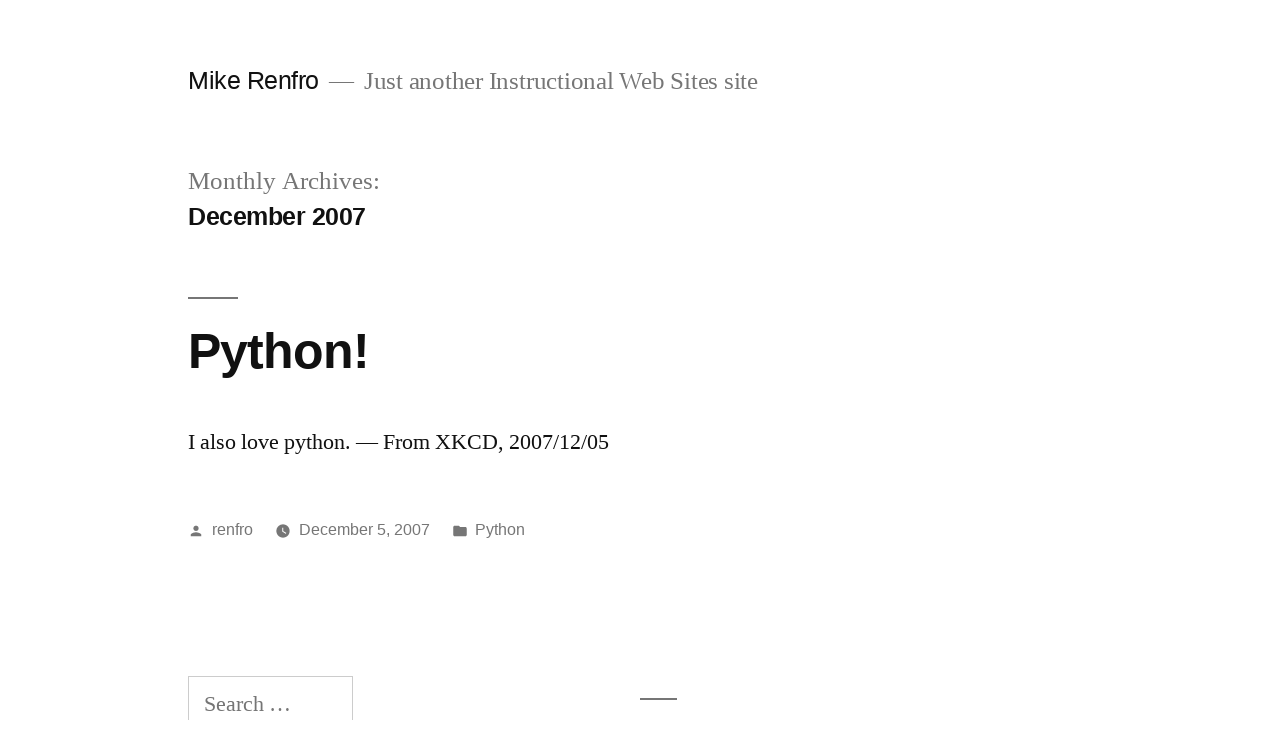

--- FILE ---
content_type: text/html; charset=UTF-8
request_url: https://sites.tntech.edu/renfro/2007/12/
body_size: 31333
content:
<!doctype html>
<html lang="en-US">
<head>
	<meta charset="UTF-8" />
	<meta name="viewport" content="width=device-width, initial-scale=1.0" />
	<link rel="profile" href="https://gmpg.org/xfn/11" />
	<title>December 2007 &#8211; Mike Renfro</title>
<meta name='robots' content='max-image-preview:large' />
<link rel="alternate" type="application/rss+xml" title="Mike Renfro &raquo; Feed" href="https://sites.tntech.edu/renfro/feed/" />
<link rel="alternate" type="application/rss+xml" title="Mike Renfro &raquo; Comments Feed" href="https://sites.tntech.edu/renfro/comments/feed/" />
<style id='wp-img-auto-sizes-contain-inline-css'>
img:is([sizes=auto i],[sizes^="auto," i]){contain-intrinsic-size:3000px 1500px}
/*# sourceURL=wp-img-auto-sizes-contain-inline-css */
</style>
<style id='wp-emoji-styles-inline-css'>

	img.wp-smiley, img.emoji {
		display: inline !important;
		border: none !important;
		box-shadow: none !important;
		height: 1em !important;
		width: 1em !important;
		margin: 0 0.07em !important;
		vertical-align: -0.1em !important;
		background: none !important;
		padding: 0 !important;
	}
/*# sourceURL=wp-emoji-styles-inline-css */
</style>
<style id='wp-block-library-inline-css'>
:root{--wp-block-synced-color:#7a00df;--wp-block-synced-color--rgb:122,0,223;--wp-bound-block-color:var(--wp-block-synced-color);--wp-editor-canvas-background:#ddd;--wp-admin-theme-color:#007cba;--wp-admin-theme-color--rgb:0,124,186;--wp-admin-theme-color-darker-10:#006ba1;--wp-admin-theme-color-darker-10--rgb:0,107,160.5;--wp-admin-theme-color-darker-20:#005a87;--wp-admin-theme-color-darker-20--rgb:0,90,135;--wp-admin-border-width-focus:2px}@media (min-resolution:192dpi){:root{--wp-admin-border-width-focus:1.5px}}.wp-element-button{cursor:pointer}:root .has-very-light-gray-background-color{background-color:#eee}:root .has-very-dark-gray-background-color{background-color:#313131}:root .has-very-light-gray-color{color:#eee}:root .has-very-dark-gray-color{color:#313131}:root .has-vivid-green-cyan-to-vivid-cyan-blue-gradient-background{background:linear-gradient(135deg,#00d084,#0693e3)}:root .has-purple-crush-gradient-background{background:linear-gradient(135deg,#34e2e4,#4721fb 50%,#ab1dfe)}:root .has-hazy-dawn-gradient-background{background:linear-gradient(135deg,#faaca8,#dad0ec)}:root .has-subdued-olive-gradient-background{background:linear-gradient(135deg,#fafae1,#67a671)}:root .has-atomic-cream-gradient-background{background:linear-gradient(135deg,#fdd79a,#004a59)}:root .has-nightshade-gradient-background{background:linear-gradient(135deg,#330968,#31cdcf)}:root .has-midnight-gradient-background{background:linear-gradient(135deg,#020381,#2874fc)}:root{--wp--preset--font-size--normal:16px;--wp--preset--font-size--huge:42px}.has-regular-font-size{font-size:1em}.has-larger-font-size{font-size:2.625em}.has-normal-font-size{font-size:var(--wp--preset--font-size--normal)}.has-huge-font-size{font-size:var(--wp--preset--font-size--huge)}.has-text-align-center{text-align:center}.has-text-align-left{text-align:left}.has-text-align-right{text-align:right}.has-fit-text{white-space:nowrap!important}#end-resizable-editor-section{display:none}.aligncenter{clear:both}.items-justified-left{justify-content:flex-start}.items-justified-center{justify-content:center}.items-justified-right{justify-content:flex-end}.items-justified-space-between{justify-content:space-between}.screen-reader-text{border:0;clip-path:inset(50%);height:1px;margin:-1px;overflow:hidden;padding:0;position:absolute;width:1px;word-wrap:normal!important}.screen-reader-text:focus{background-color:#ddd;clip-path:none;color:#444;display:block;font-size:1em;height:auto;left:5px;line-height:normal;padding:15px 23px 14px;text-decoration:none;top:5px;width:auto;z-index:100000}html :where(.has-border-color){border-style:solid}html :where([style*=border-top-color]){border-top-style:solid}html :where([style*=border-right-color]){border-right-style:solid}html :where([style*=border-bottom-color]){border-bottom-style:solid}html :where([style*=border-left-color]){border-left-style:solid}html :where([style*=border-width]){border-style:solid}html :where([style*=border-top-width]){border-top-style:solid}html :where([style*=border-right-width]){border-right-style:solid}html :where([style*=border-bottom-width]){border-bottom-style:solid}html :where([style*=border-left-width]){border-left-style:solid}html :where(img[class*=wp-image-]){height:auto;max-width:100%}:where(figure){margin:0 0 1em}html :where(.is-position-sticky){--wp-admin--admin-bar--position-offset:var(--wp-admin--admin-bar--height,0px)}@media screen and (max-width:600px){html :where(.is-position-sticky){--wp-admin--admin-bar--position-offset:0px}}

/*# sourceURL=wp-block-library-inline-css */
</style><style id='global-styles-inline-css'>
:root{--wp--preset--aspect-ratio--square: 1;--wp--preset--aspect-ratio--4-3: 4/3;--wp--preset--aspect-ratio--3-4: 3/4;--wp--preset--aspect-ratio--3-2: 3/2;--wp--preset--aspect-ratio--2-3: 2/3;--wp--preset--aspect-ratio--16-9: 16/9;--wp--preset--aspect-ratio--9-16: 9/16;--wp--preset--color--black: #000000;--wp--preset--color--cyan-bluish-gray: #abb8c3;--wp--preset--color--white: #FFF;--wp--preset--color--pale-pink: #f78da7;--wp--preset--color--vivid-red: #cf2e2e;--wp--preset--color--luminous-vivid-orange: #ff6900;--wp--preset--color--luminous-vivid-amber: #fcb900;--wp--preset--color--light-green-cyan: #7bdcb5;--wp--preset--color--vivid-green-cyan: #00d084;--wp--preset--color--pale-cyan-blue: #8ed1fc;--wp--preset--color--vivid-cyan-blue: #0693e3;--wp--preset--color--vivid-purple: #9b51e0;--wp--preset--color--primary: #0073a8;--wp--preset--color--secondary: #005075;--wp--preset--color--dark-gray: #111;--wp--preset--color--light-gray: #767676;--wp--preset--gradient--vivid-cyan-blue-to-vivid-purple: linear-gradient(135deg,rgb(6,147,227) 0%,rgb(155,81,224) 100%);--wp--preset--gradient--light-green-cyan-to-vivid-green-cyan: linear-gradient(135deg,rgb(122,220,180) 0%,rgb(0,208,130) 100%);--wp--preset--gradient--luminous-vivid-amber-to-luminous-vivid-orange: linear-gradient(135deg,rgb(252,185,0) 0%,rgb(255,105,0) 100%);--wp--preset--gradient--luminous-vivid-orange-to-vivid-red: linear-gradient(135deg,rgb(255,105,0) 0%,rgb(207,46,46) 100%);--wp--preset--gradient--very-light-gray-to-cyan-bluish-gray: linear-gradient(135deg,rgb(238,238,238) 0%,rgb(169,184,195) 100%);--wp--preset--gradient--cool-to-warm-spectrum: linear-gradient(135deg,rgb(74,234,220) 0%,rgb(151,120,209) 20%,rgb(207,42,186) 40%,rgb(238,44,130) 60%,rgb(251,105,98) 80%,rgb(254,248,76) 100%);--wp--preset--gradient--blush-light-purple: linear-gradient(135deg,rgb(255,206,236) 0%,rgb(152,150,240) 100%);--wp--preset--gradient--blush-bordeaux: linear-gradient(135deg,rgb(254,205,165) 0%,rgb(254,45,45) 50%,rgb(107,0,62) 100%);--wp--preset--gradient--luminous-dusk: linear-gradient(135deg,rgb(255,203,112) 0%,rgb(199,81,192) 50%,rgb(65,88,208) 100%);--wp--preset--gradient--pale-ocean: linear-gradient(135deg,rgb(255,245,203) 0%,rgb(182,227,212) 50%,rgb(51,167,181) 100%);--wp--preset--gradient--electric-grass: linear-gradient(135deg,rgb(202,248,128) 0%,rgb(113,206,126) 100%);--wp--preset--gradient--midnight: linear-gradient(135deg,rgb(2,3,129) 0%,rgb(40,116,252) 100%);--wp--preset--font-size--small: 19.5px;--wp--preset--font-size--medium: 20px;--wp--preset--font-size--large: 36.5px;--wp--preset--font-size--x-large: 42px;--wp--preset--font-size--normal: 22px;--wp--preset--font-size--huge: 49.5px;--wp--preset--spacing--20: 0.44rem;--wp--preset--spacing--30: 0.67rem;--wp--preset--spacing--40: 1rem;--wp--preset--spacing--50: 1.5rem;--wp--preset--spacing--60: 2.25rem;--wp--preset--spacing--70: 3.38rem;--wp--preset--spacing--80: 5.06rem;--wp--preset--shadow--natural: 6px 6px 9px rgba(0, 0, 0, 0.2);--wp--preset--shadow--deep: 12px 12px 50px rgba(0, 0, 0, 0.4);--wp--preset--shadow--sharp: 6px 6px 0px rgba(0, 0, 0, 0.2);--wp--preset--shadow--outlined: 6px 6px 0px -3px rgb(255, 255, 255), 6px 6px rgb(0, 0, 0);--wp--preset--shadow--crisp: 6px 6px 0px rgb(0, 0, 0);}:where(.is-layout-flex){gap: 0.5em;}:where(.is-layout-grid){gap: 0.5em;}body .is-layout-flex{display: flex;}.is-layout-flex{flex-wrap: wrap;align-items: center;}.is-layout-flex > :is(*, div){margin: 0;}body .is-layout-grid{display: grid;}.is-layout-grid > :is(*, div){margin: 0;}:where(.wp-block-columns.is-layout-flex){gap: 2em;}:where(.wp-block-columns.is-layout-grid){gap: 2em;}:where(.wp-block-post-template.is-layout-flex){gap: 1.25em;}:where(.wp-block-post-template.is-layout-grid){gap: 1.25em;}.has-black-color{color: var(--wp--preset--color--black) !important;}.has-cyan-bluish-gray-color{color: var(--wp--preset--color--cyan-bluish-gray) !important;}.has-white-color{color: var(--wp--preset--color--white) !important;}.has-pale-pink-color{color: var(--wp--preset--color--pale-pink) !important;}.has-vivid-red-color{color: var(--wp--preset--color--vivid-red) !important;}.has-luminous-vivid-orange-color{color: var(--wp--preset--color--luminous-vivid-orange) !important;}.has-luminous-vivid-amber-color{color: var(--wp--preset--color--luminous-vivid-amber) !important;}.has-light-green-cyan-color{color: var(--wp--preset--color--light-green-cyan) !important;}.has-vivid-green-cyan-color{color: var(--wp--preset--color--vivid-green-cyan) !important;}.has-pale-cyan-blue-color{color: var(--wp--preset--color--pale-cyan-blue) !important;}.has-vivid-cyan-blue-color{color: var(--wp--preset--color--vivid-cyan-blue) !important;}.has-vivid-purple-color{color: var(--wp--preset--color--vivid-purple) !important;}.has-black-background-color{background-color: var(--wp--preset--color--black) !important;}.has-cyan-bluish-gray-background-color{background-color: var(--wp--preset--color--cyan-bluish-gray) !important;}.has-white-background-color{background-color: var(--wp--preset--color--white) !important;}.has-pale-pink-background-color{background-color: var(--wp--preset--color--pale-pink) !important;}.has-vivid-red-background-color{background-color: var(--wp--preset--color--vivid-red) !important;}.has-luminous-vivid-orange-background-color{background-color: var(--wp--preset--color--luminous-vivid-orange) !important;}.has-luminous-vivid-amber-background-color{background-color: var(--wp--preset--color--luminous-vivid-amber) !important;}.has-light-green-cyan-background-color{background-color: var(--wp--preset--color--light-green-cyan) !important;}.has-vivid-green-cyan-background-color{background-color: var(--wp--preset--color--vivid-green-cyan) !important;}.has-pale-cyan-blue-background-color{background-color: var(--wp--preset--color--pale-cyan-blue) !important;}.has-vivid-cyan-blue-background-color{background-color: var(--wp--preset--color--vivid-cyan-blue) !important;}.has-vivid-purple-background-color{background-color: var(--wp--preset--color--vivid-purple) !important;}.has-black-border-color{border-color: var(--wp--preset--color--black) !important;}.has-cyan-bluish-gray-border-color{border-color: var(--wp--preset--color--cyan-bluish-gray) !important;}.has-white-border-color{border-color: var(--wp--preset--color--white) !important;}.has-pale-pink-border-color{border-color: var(--wp--preset--color--pale-pink) !important;}.has-vivid-red-border-color{border-color: var(--wp--preset--color--vivid-red) !important;}.has-luminous-vivid-orange-border-color{border-color: var(--wp--preset--color--luminous-vivid-orange) !important;}.has-luminous-vivid-amber-border-color{border-color: var(--wp--preset--color--luminous-vivid-amber) !important;}.has-light-green-cyan-border-color{border-color: var(--wp--preset--color--light-green-cyan) !important;}.has-vivid-green-cyan-border-color{border-color: var(--wp--preset--color--vivid-green-cyan) !important;}.has-pale-cyan-blue-border-color{border-color: var(--wp--preset--color--pale-cyan-blue) !important;}.has-vivid-cyan-blue-border-color{border-color: var(--wp--preset--color--vivid-cyan-blue) !important;}.has-vivid-purple-border-color{border-color: var(--wp--preset--color--vivid-purple) !important;}.has-vivid-cyan-blue-to-vivid-purple-gradient-background{background: var(--wp--preset--gradient--vivid-cyan-blue-to-vivid-purple) !important;}.has-light-green-cyan-to-vivid-green-cyan-gradient-background{background: var(--wp--preset--gradient--light-green-cyan-to-vivid-green-cyan) !important;}.has-luminous-vivid-amber-to-luminous-vivid-orange-gradient-background{background: var(--wp--preset--gradient--luminous-vivid-amber-to-luminous-vivid-orange) !important;}.has-luminous-vivid-orange-to-vivid-red-gradient-background{background: var(--wp--preset--gradient--luminous-vivid-orange-to-vivid-red) !important;}.has-very-light-gray-to-cyan-bluish-gray-gradient-background{background: var(--wp--preset--gradient--very-light-gray-to-cyan-bluish-gray) !important;}.has-cool-to-warm-spectrum-gradient-background{background: var(--wp--preset--gradient--cool-to-warm-spectrum) !important;}.has-blush-light-purple-gradient-background{background: var(--wp--preset--gradient--blush-light-purple) !important;}.has-blush-bordeaux-gradient-background{background: var(--wp--preset--gradient--blush-bordeaux) !important;}.has-luminous-dusk-gradient-background{background: var(--wp--preset--gradient--luminous-dusk) !important;}.has-pale-ocean-gradient-background{background: var(--wp--preset--gradient--pale-ocean) !important;}.has-electric-grass-gradient-background{background: var(--wp--preset--gradient--electric-grass) !important;}.has-midnight-gradient-background{background: var(--wp--preset--gradient--midnight) !important;}.has-small-font-size{font-size: var(--wp--preset--font-size--small) !important;}.has-medium-font-size{font-size: var(--wp--preset--font-size--medium) !important;}.has-large-font-size{font-size: var(--wp--preset--font-size--large) !important;}.has-x-large-font-size{font-size: var(--wp--preset--font-size--x-large) !important;}
/*# sourceURL=global-styles-inline-css */
</style>

<style id='classic-theme-styles-inline-css'>
/*! This file is auto-generated */
.wp-block-button__link{color:#fff;background-color:#32373c;border-radius:9999px;box-shadow:none;text-decoration:none;padding:calc(.667em + 2px) calc(1.333em + 2px);font-size:1.125em}.wp-block-file__button{background:#32373c;color:#fff;text-decoration:none}
/*# sourceURL=/wp-includes/css/classic-themes.min.css */
</style>
<link rel='stylesheet' id='twentynineteen-style-css' href='https://sites.tntech.edu/renfro/wp-content/themes/twentynineteen/style.css?ver=3.2' media='all' />
<link rel='stylesheet' id='twentynineteen-print-style-css' href='https://sites.tntech.edu/renfro/wp-content/themes/twentynineteen/print.css?ver=3.2' media='print' />
<link rel="https://api.w.org/" href="https://sites.tntech.edu/renfro/wp-json/" /><link rel="EditURI" type="application/rsd+xml" title="RSD" href="https://sites.tntech.edu/renfro/xmlrpc.php?rsd" />
<meta name="generator" content="WordPress 6.9" />
<style>.recentcomments a{display:inline !important;padding:0 !important;margin:0 !important;}</style></head>

<body class="archive date wp-embed-responsive wp-theme-twentynineteen hfeed image-filters-enabled">
<div id="page" class="site">
	<a class="skip-link screen-reader-text" href="#content">
		Skip to content	</a>

		<header id="masthead" class="site-header">

			<div class="site-branding-container">
				<div class="site-branding">

									<p class="site-title"><a href="https://sites.tntech.edu/renfro/" rel="home" >Mike Renfro</a></p>
			
				<p class="site-description">
				Just another Instructional Web Sites site			</p>
			</div><!-- .site-branding -->
			</div><!-- .site-branding-container -->

					</header><!-- #masthead -->

	<div id="content" class="site-content">

	<div id="primary" class="content-area">
		<main id="main" class="site-main">

		
			<header class="page-header">
				<h1 class="page-title">Monthly Archives: <span class="page-description">December 2007</span></h1>			</header><!-- .page-header -->

			
<article id="post-54" class="post-54 post type-post status-publish format-standard hentry category-python entry">
	<header class="entry-header">
		<h2 class="entry-title"><a href="https://sites.tntech.edu/renfro/2007/12/05/python/" rel="bookmark">Python!</a></h2>	</header><!-- .entry-header -->

	
	<div class="entry-content">
		<p>I also love python. &#8212; From XKCD, 2007/12/05</p>
	</div><!-- .entry-content -->

	<footer class="entry-footer">
		<span class="byline"><svg class="svg-icon" width="16" height="16" aria-hidden="true" role="img" focusable="false" viewBox="0 0 24 24" version="1.1" xmlns="http://www.w3.org/2000/svg" xmlns:xlink="http://www.w3.org/1999/xlink"><path d="M12 12c2.21 0 4-1.79 4-4s-1.79-4-4-4-4 1.79-4 4 1.79 4 4 4zm0 2c-2.67 0-8 1.34-8 4v2h16v-2c0-2.66-5.33-4-8-4z"></path><path d="M0 0h24v24H0z" fill="none"></path></svg><span class="screen-reader-text">Posted by</span><span class="author vcard"><a class="url fn n" href="https://sites.tntech.edu/renfro/author/renfro/">renfro</a></span></span><span class="posted-on"><svg class="svg-icon" width="16" height="16" aria-hidden="true" role="img" focusable="false" xmlns="http://www.w3.org/2000/svg" viewBox="0 0 24 24"><defs><path id="a" d="M0 0h24v24H0V0z"></path></defs><clipPath id="b"><use xlink:href="#a" overflow="visible"></use></clipPath><path clip-path="url(#b)" d="M12 2C6.5 2 2 6.5 2 12s4.5 10 10 10 10-4.5 10-10S17.5 2 12 2zm4.2 14.2L11 13V7h1.5v5.2l4.5 2.7-.8 1.3z"></path></svg><a href="https://sites.tntech.edu/renfro/2007/12/05/python/" rel="bookmark"><time class="entry-date published" datetime="2007-12-05T11:16:50+00:00">December 5, 2007</time><time class="updated" datetime="2024-10-27T14:26:19+00:00">October 27, 2024</time></a></span><span class="cat-links"><svg class="svg-icon" width="16" height="16" aria-hidden="true" role="img" focusable="false" xmlns="http://www.w3.org/2000/svg" viewBox="0 0 24 24"><path d="M10 4H4c-1.1 0-1.99.9-1.99 2L2 18c0 1.1.9 2 2 2h16c1.1 0 2-.9 2-2V8c0-1.1-.9-2-2-2h-8l-2-2z"></path><path d="M0 0h24v24H0z" fill="none"></path></svg><span class="screen-reader-text">Posted in</span><a href="https://sites.tntech.edu/renfro/category/python/" rel="category tag">Python</a></span>	</footer><!-- .entry-footer -->
</article><!-- #post-54 -->
		</main><!-- #main -->
	</div><!-- #primary -->


	</div><!-- #content -->

	<footer id="colophon" class="site-footer">
		
	<aside class="widget-area" aria-label="Footer">
							<div class="widget-column footer-widget-1">
					<section id="search-2" class="widget widget_search"><form role="search" method="get" class="search-form" action="https://sites.tntech.edu/renfro/">
				<label>
					<span class="screen-reader-text">Search for:</span>
					<input type="search" class="search-field" placeholder="Search &hellip;" value="" name="s" />
				</label>
				<input type="submit" class="search-submit" value="Search" />
			</form></section>
		<section id="recent-posts-2" class="widget widget_recent_entries">
		<h2 class="widget-title">Recent Posts</h2><nav aria-label="Recent Posts">
		<ul>
											<li>
					<a href="https://sites.tntech.edu/renfro/2011/11/30/building-a-wiley-manuscript-with-per-chapter-bibliographies/">Building a Wiley Manuscript with Per-Chapter Bibliographies</a>
									</li>
											<li>
					<a href="https://sites.tntech.edu/renfro/2011/10/07/ocr-of-scanned-pages-on-ubuntu-10-04/">OCR of scanned pages on Ubuntu 10.04</a>
									</li>
											<li>
					<a href="https://sites.tntech.edu/renfro/2011/02/02/one-more-update-to-the-door-sign-javascript/">One More Update to the Door Sign Javascript</a>
									</li>
											<li>
					<a href="https://sites.tntech.edu/renfro/2011/01/18/updated-html-and-python-code-for-tweetable-office-door-sign/">Updated HTML and Python code for Tweetable Office Door Sign</a>
									</li>
											<li>
					<a href="https://sites.tntech.edu/renfro/2011/01/01/work-in-progress-tweetable-office-door-sign/">Work in Progress: Tweetable Office Door Sign</a>
									</li>
					</ul>

		</nav></section><section id="recent-comments-2" class="widget widget_recent_comments"><h2 class="widget-title">Recent Comments</h2><nav aria-label="Recent Comments"><ul id="recentcomments"><li class="recentcomments"><span class="comment-author-link"><a href="https://blog.satohost.com/blog/combined-nfs-samba-server-w-users-from-active-directory.html" class="url" rel="ugc external nofollow">Combined NFS, Samba server w users from Active Directory | Blog SatoHost</a></span> on <a href="https://sites.tntech.edu/renfro/2007/08/02/authentication-servers-the-next-generation/#comment-472">Authentication Servers, the Next Generation</a></li><li class="recentcomments"><span class="comment-author-link"><a href="https://blog.satohost.com/blog/how-can-i-configure-exim4-with-a-smarthost-via-puppet.html" class="url" rel="ugc external nofollow">How can I configure exim4 with a smarthost via puppet? | Blog SatoHost</a></span> on <a href="https://sites.tntech.edu/renfro/2008/02/05/stupid-puppet-trick-agreeing-to-the-sun-java-license-with-debconf-preseeds-and-puppet/#comment-541">Stupid Puppet Trick: Agreeing to the Sun Java License with Debconf Preseeds and Puppet</a></li><li class="recentcomments"><span class="comment-author-link">Pankaj</span> on <a href="https://sites.tntech.edu/renfro/2010/06/21/power-law-curve-fits-in-matlab/#comment-658">Power Law Curve Fits in MATLAB</a></li><li class="recentcomments"><span class="comment-author-link"><a href="http://blogs.cae.tntech.edu/mwr/" class="url" rel="ugc external nofollow">Mike Renfro</a></span> on <a href="https://sites.tntech.edu/renfro/2010/06/21/power-law-curve-fits-in-matlab/#comment-657">Power Law Curve Fits in MATLAB</a></li><li class="recentcomments"><span class="comment-author-link">Jimmy</span> on <a href="https://sites.tntech.edu/renfro/2010/06/21/power-law-curve-fits-in-matlab/#comment-656">Power Law Curve Fits in MATLAB</a></li></ul></nav></section><section id="archives-2" class="widget widget_archive"><h2 class="widget-title">Archives</h2><nav aria-label="Archives">
			<ul>
					<li><a href='https://sites.tntech.edu/renfro/2011/11/'>November 2011</a></li>
	<li><a href='https://sites.tntech.edu/renfro/2011/10/'>October 2011</a></li>
	<li><a href='https://sites.tntech.edu/renfro/2011/02/'>February 2011</a></li>
	<li><a href='https://sites.tntech.edu/renfro/2011/01/'>January 2011</a></li>
	<li><a href='https://sites.tntech.edu/renfro/2010/06/'>June 2010</a></li>
	<li><a href='https://sites.tntech.edu/renfro/2009/10/'>October 2009</a></li>
	<li><a href='https://sites.tntech.edu/renfro/2009/09/'>September 2009</a></li>
	<li><a href='https://sites.tntech.edu/renfro/2009/04/'>April 2009</a></li>
	<li><a href='https://sites.tntech.edu/renfro/2009/03/'>March 2009</a></li>
	<li><a href='https://sites.tntech.edu/renfro/2008/10/'>October 2008</a></li>
	<li><a href='https://sites.tntech.edu/renfro/2008/08/'>August 2008</a></li>
	<li><a href='https://sites.tntech.edu/renfro/2008/07/'>July 2008</a></li>
	<li><a href='https://sites.tntech.edu/renfro/2008/06/'>June 2008</a></li>
	<li><a href='https://sites.tntech.edu/renfro/2008/05/'>May 2008</a></li>
	<li><a href='https://sites.tntech.edu/renfro/2008/04/'>April 2008</a></li>
	<li><a href='https://sites.tntech.edu/renfro/2008/02/'>February 2008</a></li>
	<li><a href='https://sites.tntech.edu/renfro/2008/01/'>January 2008</a></li>
	<li><a href='https://sites.tntech.edu/renfro/2007/12/' aria-current="page">December 2007</a></li>
	<li><a href='https://sites.tntech.edu/renfro/2007/11/'>November 2007</a></li>
	<li><a href='https://sites.tntech.edu/renfro/2007/10/'>October 2007</a></li>
	<li><a href='https://sites.tntech.edu/renfro/2007/09/'>September 2007</a></li>
	<li><a href='https://sites.tntech.edu/renfro/2007/08/'>August 2007</a></li>
	<li><a href='https://sites.tntech.edu/renfro/2007/06/'>June 2007</a></li>
	<li><a href='https://sites.tntech.edu/renfro/2007/05/'>May 2007</a></li>
	<li><a href='https://sites.tntech.edu/renfro/2007/04/'>April 2007</a></li>
	<li><a href='https://sites.tntech.edu/renfro/2007/03/'>March 2007</a></li>
			</ul>

			</nav></section><section id="categories-2" class="widget widget_categories"><h2 class="widget-title">Categories</h2><nav aria-label="Categories">
			<ul>
					<li class="cat-item cat-item-2"><a href="https://sites.tntech.edu/renfro/category/abaqus/">Abaqus</a>
</li>
	<li class="cat-item cat-item-3"><a href="https://sites.tntech.edu/renfro/category/cfengine/">cfengine</a>
</li>
	<li class="cat-item cat-item-4"><a href="https://sites.tntech.edu/renfro/category/debian/">Debian</a>
</li>
	<li class="cat-item cat-item-5"><a href="https://sites.tntech.edu/renfro/category/excel/">Excel</a>
</li>
	<li class="cat-item cat-item-6"><a href="https://sites.tntech.edu/renfro/category/fortran/">Fortran</a>
</li>
	<li class="cat-item cat-item-7"><a href="https://sites.tntech.edu/renfro/category/infrastructures/">infrastructures</a>
</li>
	<li class="cat-item cat-item-8"><a href="https://sites.tntech.edu/renfro/category/javascript/">Javascript</a>
</li>
	<li class="cat-item cat-item-9"><a href="https://sites.tntech.edu/renfro/category/latex/">LaTeX</a>
</li>
	<li class="cat-item cat-item-10"><a href="https://sites.tntech.edu/renfro/category/linuxunix/">Linux/Unix</a>
</li>
	<li class="cat-item cat-item-11"><a href="https://sites.tntech.edu/renfro/category/matlab/">Matlab</a>
</li>
	<li class="cat-item cat-item-12"><a href="https://sites.tntech.edu/renfro/category/national-instruments/">National Instruments</a>
</li>
	<li class="cat-item cat-item-13"><a href="https://sites.tntech.edu/renfro/category/organization/">Organization</a>
</li>
	<li class="cat-item cat-item-14"><a href="https://sites.tntech.edu/renfro/category/php/">php</a>
</li>
	<li class="cat-item cat-item-16"><a href="https://sites.tntech.edu/renfro/category/puppet/">puppet</a>
</li>
	<li class="cat-item cat-item-17"><a href="https://sites.tntech.edu/renfro/category/python/">Python</a>
</li>
	<li class="cat-item cat-item-18"><a href="https://sites.tntech.edu/renfro/category/solaris/">Solaris</a>
</li>
	<li class="cat-item cat-item-19"><a href="https://sites.tntech.edu/renfro/category/stupid/">Stupid!</a>
</li>
	<li class="cat-item cat-item-20"><a href="https://sites.tntech.edu/renfro/category/ubuntu/">Ubuntu</a>
</li>
	<li class="cat-item cat-item-1"><a href="https://sites.tntech.edu/renfro/category/uncategorized/">Uncategorized</a>
</li>
	<li class="cat-item cat-item-23"><a href="https://sites.tntech.edu/renfro/category/wordpress/">Wordpress</a>
</li>
	<li class="cat-item cat-item-24"><a href="https://sites.tntech.edu/renfro/category/xen/">Xen</a>
</li>
			</ul>

			</nav></section><section id="meta-2" class="widget widget_meta"><h2 class="widget-title">Meta</h2><nav aria-label="Meta">
		<ul>
						<li><a href="https://sites.tntech.edu/renfro/wp-login.php">Log in</a></li>
			<li><a href="https://sites.tntech.edu/renfro/feed/">Entries feed</a></li>
			<li><a href="https://sites.tntech.edu/renfro/comments/feed/">Comments feed</a></li>

			<li><a href="https://wordpress.org/">WordPress.org</a></li>
		</ul>

		</nav></section>					</div>
					</aside><!-- .widget-area -->

			<div class="site-info">
										<a class="site-name" href="https://sites.tntech.edu/renfro/" rel="home">Mike Renfro</a>,
						<a href="https://wordpress.org/" class="imprint">
				Proudly powered by WordPress.			</a>
								</div><!-- .site-info -->
	</footer><!-- #colophon -->

</div><!-- #page -->

<script type="speculationrules">
{"prefetch":[{"source":"document","where":{"and":[{"href_matches":"/renfro/*"},{"not":{"href_matches":["/renfro/wp-*.php","/renfro/wp-admin/*","/renfro/wp-content/uploads/sites/111/*","/renfro/wp-content/*","/renfro/wp-content/plugins/*","/renfro/wp-content/themes/twentynineteen/*","/renfro/*\\?(.+)"]}},{"not":{"selector_matches":"a[rel~=\"nofollow\"]"}},{"not":{"selector_matches":".no-prefetch, .no-prefetch a"}}]},"eagerness":"conservative"}]}
</script>
<script id="wp-emoji-settings" type="application/json">
{"baseUrl":"https://s.w.org/images/core/emoji/17.0.2/72x72/","ext":".png","svgUrl":"https://s.w.org/images/core/emoji/17.0.2/svg/","svgExt":".svg","source":{"concatemoji":"https://sites.tntech.edu/renfro/wp-includes/js/wp-emoji-release.min.js?ver=6.9"}}
</script>
<script type="module">
/*! This file is auto-generated */
const a=JSON.parse(document.getElementById("wp-emoji-settings").textContent),o=(window._wpemojiSettings=a,"wpEmojiSettingsSupports"),s=["flag","emoji"];function i(e){try{var t={supportTests:e,timestamp:(new Date).valueOf()};sessionStorage.setItem(o,JSON.stringify(t))}catch(e){}}function c(e,t,n){e.clearRect(0,0,e.canvas.width,e.canvas.height),e.fillText(t,0,0);t=new Uint32Array(e.getImageData(0,0,e.canvas.width,e.canvas.height).data);e.clearRect(0,0,e.canvas.width,e.canvas.height),e.fillText(n,0,0);const a=new Uint32Array(e.getImageData(0,0,e.canvas.width,e.canvas.height).data);return t.every((e,t)=>e===a[t])}function p(e,t){e.clearRect(0,0,e.canvas.width,e.canvas.height),e.fillText(t,0,0);var n=e.getImageData(16,16,1,1);for(let e=0;e<n.data.length;e++)if(0!==n.data[e])return!1;return!0}function u(e,t,n,a){switch(t){case"flag":return n(e,"\ud83c\udff3\ufe0f\u200d\u26a7\ufe0f","\ud83c\udff3\ufe0f\u200b\u26a7\ufe0f")?!1:!n(e,"\ud83c\udde8\ud83c\uddf6","\ud83c\udde8\u200b\ud83c\uddf6")&&!n(e,"\ud83c\udff4\udb40\udc67\udb40\udc62\udb40\udc65\udb40\udc6e\udb40\udc67\udb40\udc7f","\ud83c\udff4\u200b\udb40\udc67\u200b\udb40\udc62\u200b\udb40\udc65\u200b\udb40\udc6e\u200b\udb40\udc67\u200b\udb40\udc7f");case"emoji":return!a(e,"\ud83e\u1fac8")}return!1}function f(e,t,n,a){let r;const o=(r="undefined"!=typeof WorkerGlobalScope&&self instanceof WorkerGlobalScope?new OffscreenCanvas(300,150):document.createElement("canvas")).getContext("2d",{willReadFrequently:!0}),s=(o.textBaseline="top",o.font="600 32px Arial",{});return e.forEach(e=>{s[e]=t(o,e,n,a)}),s}function r(e){var t=document.createElement("script");t.src=e,t.defer=!0,document.head.appendChild(t)}a.supports={everything:!0,everythingExceptFlag:!0},new Promise(t=>{let n=function(){try{var e=JSON.parse(sessionStorage.getItem(o));if("object"==typeof e&&"number"==typeof e.timestamp&&(new Date).valueOf()<e.timestamp+604800&&"object"==typeof e.supportTests)return e.supportTests}catch(e){}return null}();if(!n){if("undefined"!=typeof Worker&&"undefined"!=typeof OffscreenCanvas&&"undefined"!=typeof URL&&URL.createObjectURL&&"undefined"!=typeof Blob)try{var e="postMessage("+f.toString()+"("+[JSON.stringify(s),u.toString(),c.toString(),p.toString()].join(",")+"));",a=new Blob([e],{type:"text/javascript"});const r=new Worker(URL.createObjectURL(a),{name:"wpTestEmojiSupports"});return void(r.onmessage=e=>{i(n=e.data),r.terminate(),t(n)})}catch(e){}i(n=f(s,u,c,p))}t(n)}).then(e=>{for(const n in e)a.supports[n]=e[n],a.supports.everything=a.supports.everything&&a.supports[n],"flag"!==n&&(a.supports.everythingExceptFlag=a.supports.everythingExceptFlag&&a.supports[n]);var t;a.supports.everythingExceptFlag=a.supports.everythingExceptFlag&&!a.supports.flag,a.supports.everything||((t=a.source||{}).concatemoji?r(t.concatemoji):t.wpemoji&&t.twemoji&&(r(t.twemoji),r(t.wpemoji)))});
//# sourceURL=https://sites.tntech.edu/renfro/wp-includes/js/wp-emoji-loader.min.js
</script>

</body>
</html>
